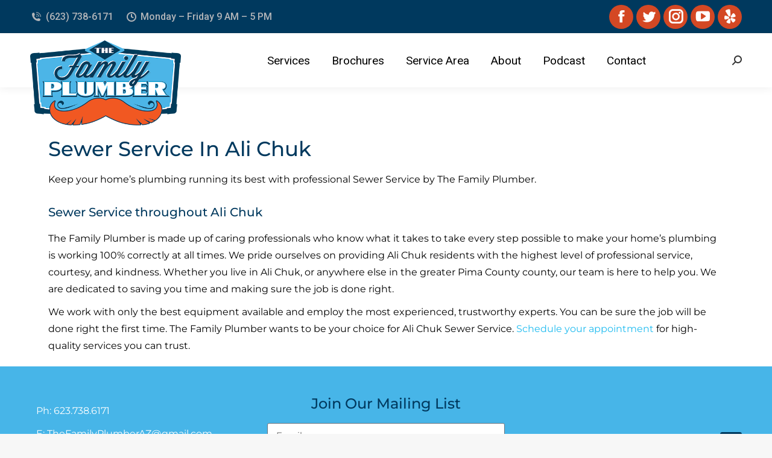

--- FILE ---
content_type: text/html; charset=UTF-8
request_url: https://www.callthefamilyplumber.com/sewer-service-in-ali-chuk/
body_size: 73107
content:
<!DOCTYPE html>
<!--[if !(IE 6) | !(IE 7) | !(IE 8)  ]><!-->
<html lang="en-US" class="no-js">
<!--<![endif]-->
<head>
	<meta charset="UTF-8" />
		<meta name="viewport" content="width=device-width, initial-scale=1, maximum-scale=1, user-scalable=0">
		<meta name="theme-color" content="#ff5500"/>	<link rel="profile" href="http://gmpg.org/xfn/11" />
	        <script type="text/javascript">
            if (/Android|webOS|iPhone|iPad|iPod|BlackBerry|IEMobile|Opera Mini/i.test(navigator.userAgent)) {
                var originalAddEventListener = EventTarget.prototype.addEventListener,
                    oldWidth = window.innerWidth;

                EventTarget.prototype.addEventListener = function (eventName, eventHandler, useCapture) {
                    if (eventName === "resize") {
                        originalAddEventListener.call(this, eventName, function (event) {
                            if (oldWidth === window.innerWidth) {
                                return;
                            }
                            else if (oldWidth !== window.innerWidth) {
                                oldWidth = window.innerWidth;
                            }
                            if (eventHandler.handleEvent) {
                                eventHandler.handleEvent.call(this, event);
                            }
                            else {
                                eventHandler.call(this, event);
                            };
                        }, useCapture);
                    }
                    else {
                        originalAddEventListener.call(this, eventName, eventHandler, useCapture);
                    };
                };
            };
        </script>
		<title>MPG Services In &#8211; Plumber In Surprise AZ | The Family Plumber | Arizona Plumbing Company</title>
<meta name='robots' content='max-image-preview:large' />
<link rel="canonical" href="https://www.callthefamilyplumber.com/sewer-service-in-ali-chuk/">
<link rel='dns-prefetch' href='//fonts.googleapis.com' />
<link rel="alternate" type="application/rss+xml" title="Plumber In Surprise AZ | The Family Plumber | Arizona Plumbing Company &raquo; Feed" href="https://www.callthefamilyplumber.com/feed/" />
<link rel="alternate" type="application/rss+xml" title="Plumber In Surprise AZ | The Family Plumber | Arizona Plumbing Company &raquo; Comments Feed" href="https://www.callthefamilyplumber.com/comments/feed/" />
<link rel="alternate" title="oEmbed (JSON)" type="application/json+oembed" href="https://www.callthefamilyplumber.com/wp-json/oembed/1.0/embed?url=https%3A%2F%2Fwww.callthefamilyplumber.com%2Fsewer-service-in-ali-chuk" />
<link rel="alternate" title="oEmbed (XML)" type="text/xml+oembed" href="https://www.callthefamilyplumber.com/wp-json/oembed/1.0/embed?url=https%3A%2F%2Fwww.callthefamilyplumber.com%2Fsewer-service-in-ali-chuk&#038;format=xml" />
<style id='wp-img-auto-sizes-contain-inline-css' type='text/css'>
img:is([sizes=auto i],[sizes^="auto," i]){contain-intrinsic-size:3000px 1500px}
/*# sourceURL=wp-img-auto-sizes-contain-inline-css */
</style>
<style id='wp-emoji-styles-inline-css' type='text/css'>

	img.wp-smiley, img.emoji {
		display: inline !important;
		border: none !important;
		box-shadow: none !important;
		height: 1em !important;
		width: 1em !important;
		margin: 0 0.07em !important;
		vertical-align: -0.1em !important;
		background: none !important;
		padding: 0 !important;
	}
/*# sourceURL=wp-emoji-styles-inline-css */
</style>
<style id='classic-theme-styles-inline-css' type='text/css'>
/*! This file is auto-generated */
.wp-block-button__link{color:#fff;background-color:#32373c;border-radius:9999px;box-shadow:none;text-decoration:none;padding:calc(.667em + 2px) calc(1.333em + 2px);font-size:1.125em}.wp-block-file__button{background:#32373c;color:#fff;text-decoration:none}
/*# sourceURL=/wp-includes/css/classic-themes.min.css */
</style>
<link rel='stylesheet' id='contact-form-7-css' href='https://www.callthefamilyplumber.com/wp-content/plugins/contact-form-7/includes/css/styles.css?ver=6.1.1' type='text/css' media='all' />
<link rel='stylesheet' id='dashicons-css' href='https://www.callthefamilyplumber.com/wp-includes/css/dashicons.min.css?ver=6.9' type='text/css' media='all' />
<link rel='stylesheet' id='LeadConnector-css' href='https://www.callthefamilyplumber.com/wp-content/plugins/leadconnector/public/css/lc-public.css?ver=3.0.10.1' type='text/css' media='all' />
<link rel='stylesheet' id='elementor-frontend-css' href='https://www.callthefamilyplumber.com/wp-content/plugins/elementor/assets/css/frontend.min.css?ver=3.31.2' type='text/css' media='all' />
<link rel='stylesheet' id='widget-heading-css' href='https://www.callthefamilyplumber.com/wp-content/plugins/elementor/assets/css/widget-heading.min.css?ver=3.31.2' type='text/css' media='all' />
<link rel='stylesheet' id='widget-form-css' href='https://www.callthefamilyplumber.com/wp-content/plugins/elementor-pro/assets/css/widget-form.min.css?ver=3.31.2' type='text/css' media='all' />
<link rel='stylesheet' id='widget-social-icons-css' href='https://www.callthefamilyplumber.com/wp-content/plugins/elementor/assets/css/widget-social-icons.min.css?ver=3.31.2' type='text/css' media='all' />
<link rel='stylesheet' id='e-apple-webkit-css' href='https://www.callthefamilyplumber.com/wp-content/plugins/elementor/assets/css/conditionals/apple-webkit.min.css?ver=3.31.2' type='text/css' media='all' />
<link rel='stylesheet' id='elementor-icons-css' href='https://www.callthefamilyplumber.com/wp-content/plugins/elementor/assets/lib/eicons/css/elementor-icons.min.css?ver=5.43.0' type='text/css' media='all' />
<link rel='stylesheet' id='elementor-post-5-css' href='https://www.callthefamilyplumber.com/wp-content/uploads/elementor/css/post-5.css?ver=1755542841' type='text/css' media='all' />
<link rel='stylesheet' id='elementor-post-603-css' href='https://www.callthefamilyplumber.com/wp-content/uploads/elementor/css/post-603.css?ver=1755542841' type='text/css' media='all' />
<link rel='stylesheet' id='elementor-post-41-css' href='https://www.callthefamilyplumber.com/wp-content/uploads/elementor/css/post-41.css?ver=1755542842' type='text/css' media='all' />
<link rel='stylesheet' id='dt-web-fonts-css' href='https://fonts.googleapis.com/css?family=Roboto:400,500,600,700%7CMontserrat:300normal,400,600,700%7COpen+Sans:400,600,700' type='text/css' media='all' />
<link rel='stylesheet' id='dt-main-css' href='https://www.callthefamilyplumber.com/wp-content/themes/dt-the7/css-lite/main.min.css?ver=9.8.1.2' type='text/css' media='all' />
<style id='dt-main-inline-css' type='text/css'>
body #load {
  display: block;
  height: 100%;
  overflow: hidden;
  position: fixed;
  width: 100%;
  z-index: 9901;
  opacity: 1;
  visibility: visible;
  transition: all .35s ease-out;
}
.load-wrap {
  width: 100%;
  height: 100%;
  background-position: center center;
  background-repeat: no-repeat;
  text-align: center;
}
.load-wrap > svg {
  position: absolute;
  top: 50%;
  left: 50%;
  transform: translate(-50%,-50%);
}
#load {
  background-color: #ffffff;
}
.uil-default rect:not(.bk) {
  fill: rgba(51,51,51,0.25);
}
.uil-ring > path {
  fill: rgba(51,51,51,0.25);
}
.ring-loader .circle {
  fill: rgba(51,51,51,0.25);
}
.ring-loader .moving-circle {
  fill: #333333;
}
.uil-hourglass .glass {
  stroke: #333333;
}
.uil-hourglass .sand {
  fill: rgba(51,51,51,0.25);
}
.spinner-loader .load-wrap {
  background-image: url("data:image/svg+xml,%3Csvg width='75px' height='75px' xmlns='http://www.w3.org/2000/svg' viewBox='0 0 100 100' preserveAspectRatio='xMidYMid' class='uil-default'%3E%3Crect x='0' y='0' width='100' height='100' fill='none' class='bk'%3E%3C/rect%3E%3Crect  x='46.5' y='40' width='7' height='20' rx='5' ry='5' fill='rgba%2851%2C51%2C51%2C0.25%29' transform='rotate(0 50 50) translate(0 -30)'%3E  %3Canimate attributeName='opacity' from='1' to='0' dur='1s' begin='0s' repeatCount='indefinite'/%3E%3C/rect%3E%3Crect  x='46.5' y='40' width='7' height='20' rx='5' ry='5' fill='rgba%2851%2C51%2C51%2C0.25%29' transform='rotate(30 50 50) translate(0 -30)'%3E  %3Canimate attributeName='opacity' from='1' to='0' dur='1s' begin='0.08333333333333333s' repeatCount='indefinite'/%3E%3C/rect%3E%3Crect  x='46.5' y='40' width='7' height='20' rx='5' ry='5' fill='rgba%2851%2C51%2C51%2C0.25%29' transform='rotate(60 50 50) translate(0 -30)'%3E  %3Canimate attributeName='opacity' from='1' to='0' dur='1s' begin='0.16666666666666666s' repeatCount='indefinite'/%3E%3C/rect%3E%3Crect  x='46.5' y='40' width='7' height='20' rx='5' ry='5' fill='rgba%2851%2C51%2C51%2C0.25%29' transform='rotate(90 50 50) translate(0 -30)'%3E  %3Canimate attributeName='opacity' from='1' to='0' dur='1s' begin='0.25s' repeatCount='indefinite'/%3E%3C/rect%3E%3Crect  x='46.5' y='40' width='7' height='20' rx='5' ry='5' fill='rgba%2851%2C51%2C51%2C0.25%29' transform='rotate(120 50 50) translate(0 -30)'%3E  %3Canimate attributeName='opacity' from='1' to='0' dur='1s' begin='0.3333333333333333s' repeatCount='indefinite'/%3E%3C/rect%3E%3Crect  x='46.5' y='40' width='7' height='20' rx='5' ry='5' fill='rgba%2851%2C51%2C51%2C0.25%29' transform='rotate(150 50 50) translate(0 -30)'%3E  %3Canimate attributeName='opacity' from='1' to='0' dur='1s' begin='0.4166666666666667s' repeatCount='indefinite'/%3E%3C/rect%3E%3Crect  x='46.5' y='40' width='7' height='20' rx='5' ry='5' fill='rgba%2851%2C51%2C51%2C0.25%29' transform='rotate(180 50 50) translate(0 -30)'%3E  %3Canimate attributeName='opacity' from='1' to='0' dur='1s' begin='0.5s' repeatCount='indefinite'/%3E%3C/rect%3E%3Crect  x='46.5' y='40' width='7' height='20' rx='5' ry='5' fill='rgba%2851%2C51%2C51%2C0.25%29' transform='rotate(210 50 50) translate(0 -30)'%3E  %3Canimate attributeName='opacity' from='1' to='0' dur='1s' begin='0.5833333333333334s' repeatCount='indefinite'/%3E%3C/rect%3E%3Crect  x='46.5' y='40' width='7' height='20' rx='5' ry='5' fill='rgba%2851%2C51%2C51%2C0.25%29' transform='rotate(240 50 50) translate(0 -30)'%3E  %3Canimate attributeName='opacity' from='1' to='0' dur='1s' begin='0.6666666666666666s' repeatCount='indefinite'/%3E%3C/rect%3E%3Crect  x='46.5' y='40' width='7' height='20' rx='5' ry='5' fill='rgba%2851%2C51%2C51%2C0.25%29' transform='rotate(270 50 50) translate(0 -30)'%3E  %3Canimate attributeName='opacity' from='1' to='0' dur='1s' begin='0.75s' repeatCount='indefinite'/%3E%3C/rect%3E%3Crect  x='46.5' y='40' width='7' height='20' rx='5' ry='5' fill='rgba%2851%2C51%2C51%2C0.25%29' transform='rotate(300 50 50) translate(0 -30)'%3E  %3Canimate attributeName='opacity' from='1' to='0' dur='1s' begin='0.8333333333333334s' repeatCount='indefinite'/%3E%3C/rect%3E%3Crect  x='46.5' y='40' width='7' height='20' rx='5' ry='5' fill='rgba%2851%2C51%2C51%2C0.25%29' transform='rotate(330 50 50) translate(0 -30)'%3E  %3Canimate attributeName='opacity' from='1' to='0' dur='1s' begin='0.9166666666666666s' repeatCount='indefinite'/%3E%3C/rect%3E%3C/svg%3E");
}
.ring-loader .load-wrap {
  background-image: url("data:image/svg+xml,%3Csvg xmlns='http://www.w3.org/2000/svg' viewBox='0 0 32 32' width='72' height='72' fill='rgba%2851%2C51%2C51%2C0.25%29'%3E   %3Cpath opacity='.25' d='M16 0 A16 16 0 0 0 16 32 A16 16 0 0 0 16 0 M16 4 A12 12 0 0 1 16 28 A12 12 0 0 1 16 4'/%3E   %3Cpath d='M16 0 A16 16 0 0 1 32 16 L28 16 A12 12 0 0 0 16 4z'%3E     %3CanimateTransform attributeName='transform' type='rotate' from='0 16 16' to='360 16 16' dur='0.8s' repeatCount='indefinite' /%3E   %3C/path%3E %3C/svg%3E");
}
.hourglass-loader .load-wrap {
  background-image: url("data:image/svg+xml,%3Csvg xmlns='http://www.w3.org/2000/svg' viewBox='0 0 32 32' width='72' height='72' fill='rgba%2851%2C51%2C51%2C0.25%29'%3E   %3Cpath transform='translate(2)' d='M0 12 V20 H4 V12z'%3E      %3Canimate attributeName='d' values='M0 12 V20 H4 V12z; M0 4 V28 H4 V4z; M0 12 V20 H4 V12z; M0 12 V20 H4 V12z' dur='1.2s' repeatCount='indefinite' begin='0' keytimes='0;.2;.5;1' keySplines='0.2 0.2 0.4 0.8;0.2 0.6 0.4 0.8;0.2 0.8 0.4 0.8' calcMode='spline'  /%3E   %3C/path%3E   %3Cpath transform='translate(8)' d='M0 12 V20 H4 V12z'%3E     %3Canimate attributeName='d' values='M0 12 V20 H4 V12z; M0 4 V28 H4 V4z; M0 12 V20 H4 V12z; M0 12 V20 H4 V12z' dur='1.2s' repeatCount='indefinite' begin='0.2' keytimes='0;.2;.5;1' keySplines='0.2 0.2 0.4 0.8;0.2 0.6 0.4 0.8;0.2 0.8 0.4 0.8' calcMode='spline'  /%3E   %3C/path%3E   %3Cpath transform='translate(14)' d='M0 12 V20 H4 V12z'%3E     %3Canimate attributeName='d' values='M0 12 V20 H4 V12z; M0 4 V28 H4 V4z; M0 12 V20 H4 V12z; M0 12 V20 H4 V12z' dur='1.2s' repeatCount='indefinite' begin='0.4' keytimes='0;.2;.5;1' keySplines='0.2 0.2 0.4 0.8;0.2 0.6 0.4 0.8;0.2 0.8 0.4 0.8' calcMode='spline' /%3E   %3C/path%3E   %3Cpath transform='translate(20)' d='M0 12 V20 H4 V12z'%3E     %3Canimate attributeName='d' values='M0 12 V20 H4 V12z; M0 4 V28 H4 V4z; M0 12 V20 H4 V12z; M0 12 V20 H4 V12z' dur='1.2s' repeatCount='indefinite' begin='0.6' keytimes='0;.2;.5;1' keySplines='0.2 0.2 0.4 0.8;0.2 0.6 0.4 0.8;0.2 0.8 0.4 0.8' calcMode='spline' /%3E   %3C/path%3E   %3Cpath transform='translate(26)' d='M0 12 V20 H4 V12z'%3E     %3Canimate attributeName='d' values='M0 12 V20 H4 V12z; M0 4 V28 H4 V4z; M0 12 V20 H4 V12z; M0 12 V20 H4 V12z' dur='1.2s' repeatCount='indefinite' begin='0.8' keytimes='0;.2;.5;1' keySplines='0.2 0.2 0.4 0.8;0.2 0.6 0.4 0.8;0.2 0.8 0.4 0.8' calcMode='spline' /%3E   %3C/path%3E %3C/svg%3E");
}

/*# sourceURL=dt-main-inline-css */
</style>
<link rel='stylesheet' id='the7-font-css' href='https://www.callthefamilyplumber.com/wp-content/themes/dt-the7/fonts/icomoon-the7-font/icomoon-the7-font.min.css?ver=9.8.1.2' type='text/css' media='all' />
<link rel='stylesheet' id='dt-custom-css' href='https://www.callthefamilyplumber.com/wp-content/uploads/the7-css/custom.css?ver=4d21353eb4a3' type='text/css' media='all' />
<link rel='stylesheet' id='dt-media-css' href='https://www.callthefamilyplumber.com/wp-content/uploads/the7-css/media.css?ver=4d21353eb4a3' type='text/css' media='all' />
<link rel='stylesheet' id='the7-mega-menu-css' href='https://www.callthefamilyplumber.com/wp-content/uploads/the7-css/mega-menu.css?ver=4d21353eb4a3' type='text/css' media='all' />
<link rel='stylesheet' id='style-css' href='https://www.callthefamilyplumber.com/wp-content/themes/dt-the7/style.css?ver=9.8.1.2' type='text/css' media='all' />
<link rel='stylesheet' id='the7-elementor-global-css' href='https://www.callthefamilyplumber.com/wp-content/themes/dt-the7/css/compatibility/elementor/elementor-global.min.css?ver=9.8.1.2' type='text/css' media='all' />
<link rel='stylesheet' id='elementor-gf-local-montserrat-css' href='https://www.callthefamilyplumber.com/wp-content/uploads/elementor/google-fonts/css/montserrat.css?ver=1754585278' type='text/css' media='all' />
<link rel='stylesheet' id='elementor-icons-shared-0-css' href='https://www.callthefamilyplumber.com/wp-content/plugins/elementor/assets/lib/font-awesome/css/fontawesome.min.css?ver=5.15.3' type='text/css' media='all' />
<link rel='stylesheet' id='elementor-icons-fa-brands-css' href='https://www.callthefamilyplumber.com/wp-content/plugins/elementor/assets/lib/font-awesome/css/brands.min.css?ver=5.15.3' type='text/css' media='all' />
<script type="text/javascript" src="https://www.callthefamilyplumber.com/wp-includes/js/jquery/jquery.min.js?ver=3.7.1" id="jquery-core-js"></script>
<script type="text/javascript" src="https://www.callthefamilyplumber.com/wp-includes/js/jquery/jquery-migrate.min.js?ver=3.4.1" id="jquery-migrate-js"></script>
<script type="text/javascript" id="dt-above-fold-js-extra">
/* <![CDATA[ */
var dtLocal = {"themeUrl":"https://www.callthefamilyplumber.com/wp-content/themes/dt-the7","passText":"To view this protected post, enter the password below:","moreButtonText":{"loading":"Loading...","loadMore":"Load more"},"postID":"603","ajaxurl":"https://www.callthefamilyplumber.com/wp-admin/admin-ajax.php","REST":{"baseUrl":"https://www.callthefamilyplumber.com/wp-json/the7/v1","endpoints":{"sendMail":"/send-mail"}},"contactMessages":{"required":"One or more fields have an error. Please check and try again.","terms":"Please accept the privacy policy.","fillTheCaptchaError":"Please, fill the captcha."},"captchaSiteKey":"","ajaxNonce":"f95eeb4f77","pageData":{"type":"page","template":"page","layout":null},"themeSettings":{"smoothScroll":"off","lazyLoading":false,"accentColor":{"mode":"solid","color":"#ff5500"},"desktopHeader":{"height":90},"ToggleCaptionEnabled":"disabled","ToggleCaption":"Navigation","floatingHeader":{"showAfter":94,"showMenu":true,"height":60,"logo":{"showLogo":true,"html":"\u003Cimg class=\" preload-me\" src=\"https://www.callthefamilyplumber.com/wp-content/uploads/2022/06/fp-logo-new.png\" srcset=\"https://www.callthefamilyplumber.com/wp-content/uploads/2022/06/fp-logo-new.png 200w, https://www.callthefamilyplumber.com/wp-content/uploads/2022/06/fp-logo-new.png 200w\" width=\"200\" height=\"113\"   sizes=\"200px\" alt=\"Plumber In Surprise AZ | The Family Plumber | Arizona Plumbing Company\" /\u003E","url":"https://www.callthefamilyplumber.com/"}},"topLine":{"floatingTopLine":{"logo":{"showLogo":false,"html":""}}},"mobileHeader":{"firstSwitchPoint":992,"secondSwitchPoint":778,"firstSwitchPointHeight":60,"secondSwitchPointHeight":60,"mobileToggleCaptionEnabled":"disabled","mobileToggleCaption":"Menu"},"stickyMobileHeaderFirstSwitch":{"logo":{"html":"\u003Cimg class=\" preload-me\" src=\"https://www.callthefamilyplumber.com/wp-content/uploads/2022/06/fp-logo-new-big.png\" srcset=\"https://www.callthefamilyplumber.com/wp-content/uploads/2022/06/fp-logo-new-big.png 434w, https://www.callthefamilyplumber.com/wp-content/uploads/2022/06/fp-logo-new-big.png 434w\" width=\"434\" height=\"246\"   sizes=\"434px\" alt=\"Plumber In Surprise AZ | The Family Plumber | Arizona Plumbing Company\" /\u003E"}},"stickyMobileHeaderSecondSwitch":{"logo":{"html":"\u003Cimg class=\" preload-me\" src=\"https://www.callthefamilyplumber.com/wp-content/uploads/2022/06/fp-logo-new-big.png\" srcset=\"https://www.callthefamilyplumber.com/wp-content/uploads/2022/06/fp-logo-new-big.png 434w, https://www.callthefamilyplumber.com/wp-content/uploads/2022/06/fp-logo-new-big.png 434w\" width=\"434\" height=\"246\"   sizes=\"434px\" alt=\"Plumber In Surprise AZ | The Family Plumber | Arizona Plumbing Company\" /\u003E"}},"content":{"textColor":"#8b8d94","headerColor":"#333333"},"sidebar":{"switchPoint":992},"boxedWidth":"1280px","stripes":{"stripe1":{"textColor":"#787d85","headerColor":"#3b3f4a"},"stripe2":{"textColor":"#8b9199","headerColor":"#ffffff"},"stripe3":{"textColor":"#ffffff","headerColor":"#ffffff"}}},"elementor":{"settings":{"container_width":0}}};
var dtShare = {"shareButtonText":{"facebook":"Share on Facebook","twitter":"Tweet","pinterest":"Pin it","linkedin":"Share on Linkedin","whatsapp":"Share on Whatsapp"},"overlayOpacity":"85"};
//# sourceURL=dt-above-fold-js-extra
/* ]]> */
</script>
<script type="text/javascript" src="https://www.callthefamilyplumber.com/wp-content/themes/dt-the7/js-lite/above-the-fold.min.js?ver=9.8.1.2" id="dt-above-fold-js"></script>
<link rel="https://api.w.org/" href="https://www.callthefamilyplumber.com/wp-json/" /><link rel="alternate" title="JSON" type="application/json" href="https://www.callthefamilyplumber.com/wp-json/wp/v2/pages/603" /><link rel="EditURI" type="application/rsd+xml" title="RSD" href="https://www.callthefamilyplumber.com/xmlrpc.php?rsd" />
<meta name="generator" content="WordPress 6.9" />
<link rel='shortlink' href='https://www.callthefamilyplumber.com/?p=603' />
<!-- HFCM by 99 Robots - Snippet # 1: Google Web Console -->
<meta name="google-site-verification" content="k6nsB16ivuViYSMgwMqyOHwEr1E4ZdSY4CY0DBnPrf8" />
<!-- /end HFCM by 99 Robots -->
<!-- HFCM by 99 Robots - Snippet # 2: GTAG Manager Head Code -->
<!-- Google Tag Manager -->
<script>(function(w,d,s,l,i){w[l]=w[l]||[];w[l].push({'gtm.start':
new Date().getTime(),event:'gtm.js'});var f=d.getElementsByTagName(s)[0],
j=d.createElement(s),dl=l!='dataLayer'?'&l='+l:'';j.async=true;j.src=
'https://www.googletagmanager.com/gtm.js?id='+i+dl;f.parentNode.insertBefore(j,f);
})(window,document,'script','dataLayer','GTM-556JD2NH');</script>
<!-- End Google Tag Manager -->
<!-- /end HFCM by 99 Robots -->
<!-- HFCM by 99 Robots - Snippet # 3: GTAG Manager Body Code -->
<!-- Google Tag Manager (noscript) -->
<noscript><iframe src="https://www.googletagmanager.com/ns.html?id=GTM-556JD2NH"
height="0" width="0" style="display:none;visibility:hidden"></iframe></noscript>
<!-- End Google Tag Manager (noscript) -->
<!-- /end HFCM by 99 Robots -->
<meta property="og:site_name" content="Plumber In Surprise AZ | The Family Plumber | Arizona Plumbing Company" />
<meta property="og:title" content="MPG Services In" />
<meta property="og:description" content="Sewer Service In Ali Chuk​ Keep your home&#8217;s plumbing running its best with professional Sewer Service by The Family Plumber. Sewer Service throughout Ali Chuk The Family Plumber is made up of caring professionals who know what it takes to take every step possible to make your home&#8217;s plumbing is working 100% correctly at all&hellip;" />
<meta property="og:url" content="https://www.callthefamilyplumber.com/sewer-service-in-ali-chuk" />
<meta property="og:type" content="article" />
<meta name="generator" content="Elementor 3.31.2; features: additional_custom_breakpoints, e_element_cache; settings: css_print_method-external, google_font-enabled, font_display-auto">
			<style>
				.e-con.e-parent:nth-of-type(n+4):not(.e-lazyloaded):not(.e-no-lazyload),
				.e-con.e-parent:nth-of-type(n+4):not(.e-lazyloaded):not(.e-no-lazyload) * {
					background-image: none !important;
				}
				@media screen and (max-height: 1024px) {
					.e-con.e-parent:nth-of-type(n+3):not(.e-lazyloaded):not(.e-no-lazyload),
					.e-con.e-parent:nth-of-type(n+3):not(.e-lazyloaded):not(.e-no-lazyload) * {
						background-image: none !important;
					}
				}
				@media screen and (max-height: 640px) {
					.e-con.e-parent:nth-of-type(n+2):not(.e-lazyloaded):not(.e-no-lazyload),
					.e-con.e-parent:nth-of-type(n+2):not(.e-lazyloaded):not(.e-no-lazyload) * {
						background-image: none !important;
					}
				}
			</style>
			<script type="text/javascript" id="the7-loader-script">
document.addEventListener("DOMContentLoaded", function(event) { 
	var load = document.getElementById("load");
	if(!load.classList.contains('loader-removed')){
		var removeLoading = setTimeout(function() {
			load.className += " loader-removed";
		}, 300);
	}
});
</script>
		<link rel="icon" href="https://www.callthefamilyplumber.com/wp-content/uploads/2022/06/fp-logo-new-big.png" type="image/png" sizes="16x16"/><link rel="icon" href="https://www.callthefamilyplumber.com/wp-content/uploads/2022/06/fp-logo-new-big.png" type="image/png" sizes="32x32"/>		<style type="text/css" id="wp-custom-css">
			.branding a img, .branding img {
    max-width: 250px;
    height: auto;
}		</style>
		<style id='the7-custom-inline-css' type='text/css'>
.sub-nav .menu-item i.fa,
.sub-nav .menu-item i.fas,
.sub-nav .menu-item i.far,
.sub-nav .menu-item i.fab {
	text-align: center;
	width: 1.25em;
}
</style>
<style id='global-styles-inline-css' type='text/css'>
:root{--wp--preset--aspect-ratio--square: 1;--wp--preset--aspect-ratio--4-3: 4/3;--wp--preset--aspect-ratio--3-4: 3/4;--wp--preset--aspect-ratio--3-2: 3/2;--wp--preset--aspect-ratio--2-3: 2/3;--wp--preset--aspect-ratio--16-9: 16/9;--wp--preset--aspect-ratio--9-16: 9/16;--wp--preset--color--black: #000000;--wp--preset--color--cyan-bluish-gray: #abb8c3;--wp--preset--color--white: #FFF;--wp--preset--color--pale-pink: #f78da7;--wp--preset--color--vivid-red: #cf2e2e;--wp--preset--color--luminous-vivid-orange: #ff6900;--wp--preset--color--luminous-vivid-amber: #fcb900;--wp--preset--color--light-green-cyan: #7bdcb5;--wp--preset--color--vivid-green-cyan: #00d084;--wp--preset--color--pale-cyan-blue: #8ed1fc;--wp--preset--color--vivid-cyan-blue: #0693e3;--wp--preset--color--vivid-purple: #9b51e0;--wp--preset--color--accent: #ff5500;--wp--preset--color--dark-gray: #111;--wp--preset--color--light-gray: #767676;--wp--preset--gradient--vivid-cyan-blue-to-vivid-purple: linear-gradient(135deg,rgb(6,147,227) 0%,rgb(155,81,224) 100%);--wp--preset--gradient--light-green-cyan-to-vivid-green-cyan: linear-gradient(135deg,rgb(122,220,180) 0%,rgb(0,208,130) 100%);--wp--preset--gradient--luminous-vivid-amber-to-luminous-vivid-orange: linear-gradient(135deg,rgb(252,185,0) 0%,rgb(255,105,0) 100%);--wp--preset--gradient--luminous-vivid-orange-to-vivid-red: linear-gradient(135deg,rgb(255,105,0) 0%,rgb(207,46,46) 100%);--wp--preset--gradient--very-light-gray-to-cyan-bluish-gray: linear-gradient(135deg,rgb(238,238,238) 0%,rgb(169,184,195) 100%);--wp--preset--gradient--cool-to-warm-spectrum: linear-gradient(135deg,rgb(74,234,220) 0%,rgb(151,120,209) 20%,rgb(207,42,186) 40%,rgb(238,44,130) 60%,rgb(251,105,98) 80%,rgb(254,248,76) 100%);--wp--preset--gradient--blush-light-purple: linear-gradient(135deg,rgb(255,206,236) 0%,rgb(152,150,240) 100%);--wp--preset--gradient--blush-bordeaux: linear-gradient(135deg,rgb(254,205,165) 0%,rgb(254,45,45) 50%,rgb(107,0,62) 100%);--wp--preset--gradient--luminous-dusk: linear-gradient(135deg,rgb(255,203,112) 0%,rgb(199,81,192) 50%,rgb(65,88,208) 100%);--wp--preset--gradient--pale-ocean: linear-gradient(135deg,rgb(255,245,203) 0%,rgb(182,227,212) 50%,rgb(51,167,181) 100%);--wp--preset--gradient--electric-grass: linear-gradient(135deg,rgb(202,248,128) 0%,rgb(113,206,126) 100%);--wp--preset--gradient--midnight: linear-gradient(135deg,rgb(2,3,129) 0%,rgb(40,116,252) 100%);--wp--preset--font-size--small: 13px;--wp--preset--font-size--medium: 20px;--wp--preset--font-size--large: 36px;--wp--preset--font-size--x-large: 42px;--wp--preset--spacing--20: 0.44rem;--wp--preset--spacing--30: 0.67rem;--wp--preset--spacing--40: 1rem;--wp--preset--spacing--50: 1.5rem;--wp--preset--spacing--60: 2.25rem;--wp--preset--spacing--70: 3.38rem;--wp--preset--spacing--80: 5.06rem;--wp--preset--shadow--natural: 6px 6px 9px rgba(0, 0, 0, 0.2);--wp--preset--shadow--deep: 12px 12px 50px rgba(0, 0, 0, 0.4);--wp--preset--shadow--sharp: 6px 6px 0px rgba(0, 0, 0, 0.2);--wp--preset--shadow--outlined: 6px 6px 0px -3px rgb(255, 255, 255), 6px 6px rgb(0, 0, 0);--wp--preset--shadow--crisp: 6px 6px 0px rgb(0, 0, 0);}:where(.is-layout-flex){gap: 0.5em;}:where(.is-layout-grid){gap: 0.5em;}body .is-layout-flex{display: flex;}.is-layout-flex{flex-wrap: wrap;align-items: center;}.is-layout-flex > :is(*, div){margin: 0;}body .is-layout-grid{display: grid;}.is-layout-grid > :is(*, div){margin: 0;}:where(.wp-block-columns.is-layout-flex){gap: 2em;}:where(.wp-block-columns.is-layout-grid){gap: 2em;}:where(.wp-block-post-template.is-layout-flex){gap: 1.25em;}:where(.wp-block-post-template.is-layout-grid){gap: 1.25em;}.has-black-color{color: var(--wp--preset--color--black) !important;}.has-cyan-bluish-gray-color{color: var(--wp--preset--color--cyan-bluish-gray) !important;}.has-white-color{color: var(--wp--preset--color--white) !important;}.has-pale-pink-color{color: var(--wp--preset--color--pale-pink) !important;}.has-vivid-red-color{color: var(--wp--preset--color--vivid-red) !important;}.has-luminous-vivid-orange-color{color: var(--wp--preset--color--luminous-vivid-orange) !important;}.has-luminous-vivid-amber-color{color: var(--wp--preset--color--luminous-vivid-amber) !important;}.has-light-green-cyan-color{color: var(--wp--preset--color--light-green-cyan) !important;}.has-vivid-green-cyan-color{color: var(--wp--preset--color--vivid-green-cyan) !important;}.has-pale-cyan-blue-color{color: var(--wp--preset--color--pale-cyan-blue) !important;}.has-vivid-cyan-blue-color{color: var(--wp--preset--color--vivid-cyan-blue) !important;}.has-vivid-purple-color{color: var(--wp--preset--color--vivid-purple) !important;}.has-black-background-color{background-color: var(--wp--preset--color--black) !important;}.has-cyan-bluish-gray-background-color{background-color: var(--wp--preset--color--cyan-bluish-gray) !important;}.has-white-background-color{background-color: var(--wp--preset--color--white) !important;}.has-pale-pink-background-color{background-color: var(--wp--preset--color--pale-pink) !important;}.has-vivid-red-background-color{background-color: var(--wp--preset--color--vivid-red) !important;}.has-luminous-vivid-orange-background-color{background-color: var(--wp--preset--color--luminous-vivid-orange) !important;}.has-luminous-vivid-amber-background-color{background-color: var(--wp--preset--color--luminous-vivid-amber) !important;}.has-light-green-cyan-background-color{background-color: var(--wp--preset--color--light-green-cyan) !important;}.has-vivid-green-cyan-background-color{background-color: var(--wp--preset--color--vivid-green-cyan) !important;}.has-pale-cyan-blue-background-color{background-color: var(--wp--preset--color--pale-cyan-blue) !important;}.has-vivid-cyan-blue-background-color{background-color: var(--wp--preset--color--vivid-cyan-blue) !important;}.has-vivid-purple-background-color{background-color: var(--wp--preset--color--vivid-purple) !important;}.has-black-border-color{border-color: var(--wp--preset--color--black) !important;}.has-cyan-bluish-gray-border-color{border-color: var(--wp--preset--color--cyan-bluish-gray) !important;}.has-white-border-color{border-color: var(--wp--preset--color--white) !important;}.has-pale-pink-border-color{border-color: var(--wp--preset--color--pale-pink) !important;}.has-vivid-red-border-color{border-color: var(--wp--preset--color--vivid-red) !important;}.has-luminous-vivid-orange-border-color{border-color: var(--wp--preset--color--luminous-vivid-orange) !important;}.has-luminous-vivid-amber-border-color{border-color: var(--wp--preset--color--luminous-vivid-amber) !important;}.has-light-green-cyan-border-color{border-color: var(--wp--preset--color--light-green-cyan) !important;}.has-vivid-green-cyan-border-color{border-color: var(--wp--preset--color--vivid-green-cyan) !important;}.has-pale-cyan-blue-border-color{border-color: var(--wp--preset--color--pale-cyan-blue) !important;}.has-vivid-cyan-blue-border-color{border-color: var(--wp--preset--color--vivid-cyan-blue) !important;}.has-vivid-purple-border-color{border-color: var(--wp--preset--color--vivid-purple) !important;}.has-vivid-cyan-blue-to-vivid-purple-gradient-background{background: var(--wp--preset--gradient--vivid-cyan-blue-to-vivid-purple) !important;}.has-light-green-cyan-to-vivid-green-cyan-gradient-background{background: var(--wp--preset--gradient--light-green-cyan-to-vivid-green-cyan) !important;}.has-luminous-vivid-amber-to-luminous-vivid-orange-gradient-background{background: var(--wp--preset--gradient--luminous-vivid-amber-to-luminous-vivid-orange) !important;}.has-luminous-vivid-orange-to-vivid-red-gradient-background{background: var(--wp--preset--gradient--luminous-vivid-orange-to-vivid-red) !important;}.has-very-light-gray-to-cyan-bluish-gray-gradient-background{background: var(--wp--preset--gradient--very-light-gray-to-cyan-bluish-gray) !important;}.has-cool-to-warm-spectrum-gradient-background{background: var(--wp--preset--gradient--cool-to-warm-spectrum) !important;}.has-blush-light-purple-gradient-background{background: var(--wp--preset--gradient--blush-light-purple) !important;}.has-blush-bordeaux-gradient-background{background: var(--wp--preset--gradient--blush-bordeaux) !important;}.has-luminous-dusk-gradient-background{background: var(--wp--preset--gradient--luminous-dusk) !important;}.has-pale-ocean-gradient-background{background: var(--wp--preset--gradient--pale-ocean) !important;}.has-electric-grass-gradient-background{background: var(--wp--preset--gradient--electric-grass) !important;}.has-midnight-gradient-background{background: var(--wp--preset--gradient--midnight) !important;}.has-small-font-size{font-size: var(--wp--preset--font-size--small) !important;}.has-medium-font-size{font-size: var(--wp--preset--font-size--medium) !important;}.has-large-font-size{font-size: var(--wp--preset--font-size--large) !important;}.has-x-large-font-size{font-size: var(--wp--preset--font-size--x-large) !important;}
/*# sourceURL=global-styles-inline-css */
</style>
</head>
<body class="wp-singular page-template page-template-elementor_header_footer page page-id-603 wp-custom-logo wp-embed-responsive wp-theme-dt-the7 title-off dt-responsive-on right-mobile-menu-close-icon ouside-menu-close-icon mobile-hamburger-close-bg-enable mobile-hamburger-close-bg-hover-enable  fade-medium-mobile-menu-close-icon fade-medium-menu-close-icon srcset-enabled btn-flat custom-btn-color custom-btn-hover-color phantom-sticky phantom-shadow-decoration phantom-custom-logo-on sticky-mobile-header top-header first-switch-logo-left first-switch-menu-right second-switch-logo-left second-switch-menu-right right-mobile-menu layzr-loading-on popup-message-style the7-ver-9.8.1.2 elementor-default elementor-template-full-width elementor-clear-template elementor-kit-5 elementor-page elementor-page-603">
<!-- The7 9.8.1.2 -->
<div id="load" class="spinner-loader">
	<div class="load-wrap"></div>
</div>
<div id="page" >
	<a class="skip-link screen-reader-text" href="#content">Skip to content</a>

<div class="masthead inline-header center widgets full-height shadow-decoration shadow-mobile-header-decoration small-mobile-menu-icon dt-parent-menu-clickable show-sub-menu-on-hover"  role="banner">

	<div class="top-bar full-width-line top-bar-line-hide">
	<div class="top-bar-bg" ></div>
	<div class="left-widgets mini-widgets"><span class="mini-contacts phone show-on-desktop in-top-bar-left in-menu-second-switch"><i class="fa-fw icomoon-the7-font-the7-phone-06"></i>(623) 738-6171</span><span class="mini-contacts clock show-on-desktop in-top-bar-left in-menu-second-switch"><i class="fa-fw icomoon-the7-font-the7-clock-01"></i>Monday – Friday 9 AM – 5 PM</span></div><div class="right-widgets mini-widgets"><div class="soc-ico show-on-desktop in-top-bar-right in-menu-second-switch custom-bg disabled-border border-off hover-custom-bg hover-disabled-border  hover-border-off"><a title="Facebook page opens in new window" href="https://www.facebook.com/TheFamilyPlumberAz" target="_blank" class="facebook"><span class="soc-font-icon"></span><span class="screen-reader-text">Facebook page opens in new window</span></a><a title="Twitter page opens in new window" href="https://twitter.com/FamilyPlumberAz" target="_blank" class="twitter"><span class="soc-font-icon"></span><span class="screen-reader-text">Twitter page opens in new window</span></a><a title="Instagram page opens in new window" href="https://www.instagram.com/thefamilyplumberaz/" target="_blank" class="instagram"><span class="soc-font-icon"></span><span class="screen-reader-text">Instagram page opens in new window</span></a><a title="YouTube page opens in new window" href="https://www.youtube.com/@thefamilyplumber" target="_blank" class="you-tube"><span class="soc-font-icon"></span><span class="screen-reader-text">YouTube page opens in new window</span></a><a title="Yelp page opens in new window" href="https://www.yelp.com/biz/the-family-plumber-surprise-6" target="_blank" class="yelp"><span class="soc-font-icon"></span><span class="screen-reader-text">Yelp page opens in new window</span></a></div></div></div>

	<header class="header-bar">

		<div class="branding">
	<div id="site-title" class="assistive-text">Plumber In Surprise AZ | The Family Plumber | Arizona Plumbing Company</div>
	<div id="site-description" class="assistive-text"></div>
	<a class="" href="https://www.callthefamilyplumber.com/"><img fetchpriority="high" class=" preload-me" src="https://www.callthefamilyplumber.com/wp-content/uploads/2022/06/fp-logo-new-big.png" srcset="https://www.callthefamilyplumber.com/wp-content/uploads/2022/06/fp-logo-new-big.png 434w, https://www.callthefamilyplumber.com/wp-content/uploads/2022/06/fp-logo-new-big.png 434w" width="434" height="246"   sizes="434px" alt="Plumber In Surprise AZ | The Family Plumber | Arizona Plumbing Company" /></a></div>

		<ul id="primary-menu" class="main-nav outside-item-remove-margin" role="menubar"><li class="menu-item menu-item-type-post_type menu-item-object-page menu-item-has-children menu-item-391 first has-children" role="presentation"><a href='https://www.callthefamilyplumber.com/plumbing-services/' data-level='1' role="menuitem"><span class="menu-item-text"><span class="menu-text">Services</span></span></a><ul class="sub-nav hover-style-bg level-arrows-on" role="menubar"><li class="menu-item menu-item-type-post_type menu-item-object-page menu-item-403 first" role="presentation"><a href='https://www.callthefamilyplumber.com/plumbing-repairs/' data-level='2' role="menuitem"><span class="menu-item-text"><span class="menu-text">Plumbing Repairs</span></span></a></li> <li class="menu-item menu-item-type-post_type menu-item-object-page menu-item-399" role="presentation"><a href='https://www.callthefamilyplumber.com/sewers/' data-level='2' role="menuitem"><span class="menu-item-text"><span class="menu-text">Sewers</span></span></a></li> <li class="menu-item menu-item-type-post_type menu-item-object-page menu-item-402" role="presentation"><a href='https://www.callthefamilyplumber.com/leak-detection/' data-level='2' role="menuitem"><span class="menu-item-text"><span class="menu-text">Leak Detection</span></span></a></li> <li class="menu-item menu-item-type-post_type menu-item-object-page menu-item-401" role="presentation"><a href='https://www.callthefamilyplumber.com/drains/' data-level='2' role="menuitem"><span class="menu-item-text"><span class="menu-text">Drains</span></span></a></li> <li class="menu-item menu-item-type-post_type menu-item-object-page menu-item-400" role="presentation"><a href='https://www.callthefamilyplumber.com/water-heaters/' data-level='2' role="menuitem"><span class="menu-item-text"><span class="menu-text">Water Heater Repair &#038; Installation</span></span></a></li> <li class="menu-item menu-item-type-post_type menu-item-object-page menu-item-893" role="presentation"><a href='https://www.callthefamilyplumber.com/tankless-water-heaters/' data-level='2' role="menuitem"><span class="menu-item-text"><span class="menu-text">Tankless Water Heaters</span></span></a></li> <li class="menu-item menu-item-type-post_type menu-item-object-page menu-item-392" role="presentation"><a href='https://www.callthefamilyplumber.com/sinks/' data-level='2' role="menuitem"><span class="menu-item-text"><span class="menu-text">Sinks</span></span></a></li> <li class="menu-item menu-item-type-post_type menu-item-object-page menu-item-393" role="presentation"><a href='https://www.callthefamilyplumber.com/toilets/' data-level='2' role="menuitem"><span class="menu-item-text"><span class="menu-text">Toilet Repair &#038; Installation</span></span></a></li> <li class="menu-item menu-item-type-post_type menu-item-object-page menu-item-394" role="presentation"><a href='https://www.callthefamilyplumber.com/bathtubs/' data-level='2' role="menuitem"><span class="menu-item-text"><span class="menu-text">Bathtubs</span></span></a></li> <li class="menu-item menu-item-type-post_type menu-item-object-page menu-item-395" role="presentation"><a href='https://www.callthefamilyplumber.com/showers/' data-level='2' role="menuitem"><span class="menu-item-text"><span class="menu-text">Showers</span></span></a></li> <li class="menu-item menu-item-type-post_type menu-item-object-page menu-item-396" role="presentation"><a href='https://www.callthefamilyplumber.com/faucets/' data-level='2' role="menuitem"><span class="menu-item-text"><span class="menu-text">Faucets</span></span></a></li> <li class="menu-item menu-item-type-post_type menu-item-object-page menu-item-397" role="presentation"><a href='https://www.callthefamilyplumber.com/garbage-disposals/' data-level='2' role="menuitem"><span class="menu-item-text"><span class="menu-text">Garbage Disposal Installation</span></span></a></li> <li class="menu-item menu-item-type-post_type menu-item-object-page menu-item-398" role="presentation"><a href='https://www.callthefamilyplumber.com/water-treatment/' data-level='2' role="menuitem"><span class="menu-item-text"><span class="menu-text">Water Treatment &#038; Purification</span></span></a></li> </ul></li> <li class="menu-item menu-item-type-post_type menu-item-object-page menu-item-560" role="presentation"><a href='https://www.callthefamilyplumber.com/downloads/' data-level='1' role="menuitem"><span class="menu-item-text"><span class="menu-text">Brochures</span></span></a></li> <li class="menu-item menu-item-type-post_type menu-item-object-page menu-item-456" role="presentation"><a href='https://www.callthefamilyplumber.com/service-area/' data-level='1' role="menuitem"><span class="menu-item-text"><span class="menu-text">Service Area</span></span></a></li> <li class="menu-item menu-item-type-post_type menu-item-object-page menu-item-has-children menu-item-450 has-children" role="presentation"><a href='https://www.callthefamilyplumber.com/about-us/' data-level='1' role="menuitem"><span class="menu-item-text"><span class="menu-text">About</span></span></a><ul class="sub-nav hover-style-bg level-arrows-on" role="menubar"><li class="menu-item menu-item-type-post_type menu-item-object-page menu-item-420 first" role="presentation"><a href='https://www.callthefamilyplumber.com/reviews/' data-level='2' role="menuitem"><span class="menu-item-text"><span class="menu-text">Reviews</span></span></a></li> </ul></li> <li class="menu-item menu-item-type-custom menu-item-object-custom menu-item-has-children menu-item-673 has-children" role="presentation"><a href='#' data-level='1' role="menuitem"><span class="menu-item-text"><span class="menu-text">Podcast</span></span></a><ul class="sub-nav hover-style-bg level-arrows-on" role="menubar"><li class="menu-item menu-item-type-post_type menu-item-object-page menu-item-674 first" role="presentation"><a href='https://www.callthefamilyplumber.com/the-family-plumber-podcast/' data-level='2' role="menuitem"><span class="menu-item-text"><span class="menu-text">Our Podcast</span></span></a></li> <li class="menu-item menu-item-type-post_type menu-item-object-page menu-item-1163" role="presentation"><a href='https://www.callthefamilyplumber.com/blog/' data-level='2' role="menuitem"><span class="menu-item-text"><span class="menu-text">Blog</span></span></a></li> </ul></li> <li class="menu-item menu-item-type-post_type menu-item-object-page menu-item-has-children menu-item-421 has-children" role="presentation"><a href='https://www.callthefamilyplumber.com/contact/' data-level='1' role="menuitem"><span class="menu-item-text"><span class="menu-text">Contact</span></span></a><ul class="sub-nav hover-style-bg level-arrows-on" role="menubar"><li class="menu-item menu-item-type-post_type menu-item-object-page menu-item-577 first" role="presentation"><a href='https://www.callthefamilyplumber.com/employment-opportunities/' data-level='2' role="menuitem"><span class="menu-item-text"><span class="menu-text">Employment Opportunities</span></span></a></li> </ul></li> </ul>
		<div class="mini-widgets"><div class="mini-search show-on-desktop near-logo-first-switch near-logo-second-switch popup-search custom-icon"><form class="searchform mini-widget-searchform" role="search" method="get" action="https://www.callthefamilyplumber.com/">

	<div class="screen-reader-text">Search:</div>

	
		<a href="" class="submit text-disable"><i class=" mw-icon the7-mw-icon-search-bold"></i></a>
		<div class="popup-search-wrap">
			<input type="text" class="field searchform-s" name="s" value="" placeholder="Type and hit enter …" title="Search form"/>
			<a href="" class="search-icon"><i class="the7-mw-icon-search-bold"></i></a>
		</div>

			<input type="submit" class="assistive-text searchsubmit" value="Go!"/>
</form>
</div></div>
	</header>

</div>
<div class="dt-mobile-header mobile-menu-show-divider">
	<div class="dt-close-mobile-menu-icon"><div class="close-line-wrap"><span class="close-line"></span><span class="close-line"></span><span class="close-line"></span></div></div>	<ul id="mobile-menu" class="mobile-main-nav" role="menubar">
		<li class="menu-item menu-item-type-post_type menu-item-object-page menu-item-has-children menu-item-391 first has-children" role="presentation"><a href='https://www.callthefamilyplumber.com/plumbing-services/' data-level='1' role="menuitem"><span class="menu-item-text"><span class="menu-text">Services</span></span></a><ul class="sub-nav hover-style-bg level-arrows-on" role="menubar"><li class="menu-item menu-item-type-post_type menu-item-object-page menu-item-403 first" role="presentation"><a href='https://www.callthefamilyplumber.com/plumbing-repairs/' data-level='2' role="menuitem"><span class="menu-item-text"><span class="menu-text">Plumbing Repairs</span></span></a></li> <li class="menu-item menu-item-type-post_type menu-item-object-page menu-item-399" role="presentation"><a href='https://www.callthefamilyplumber.com/sewers/' data-level='2' role="menuitem"><span class="menu-item-text"><span class="menu-text">Sewers</span></span></a></li> <li class="menu-item menu-item-type-post_type menu-item-object-page menu-item-402" role="presentation"><a href='https://www.callthefamilyplumber.com/leak-detection/' data-level='2' role="menuitem"><span class="menu-item-text"><span class="menu-text">Leak Detection</span></span></a></li> <li class="menu-item menu-item-type-post_type menu-item-object-page menu-item-401" role="presentation"><a href='https://www.callthefamilyplumber.com/drains/' data-level='2' role="menuitem"><span class="menu-item-text"><span class="menu-text">Drains</span></span></a></li> <li class="menu-item menu-item-type-post_type menu-item-object-page menu-item-400" role="presentation"><a href='https://www.callthefamilyplumber.com/water-heaters/' data-level='2' role="menuitem"><span class="menu-item-text"><span class="menu-text">Water Heater Repair &#038; Installation</span></span></a></li> <li class="menu-item menu-item-type-post_type menu-item-object-page menu-item-893" role="presentation"><a href='https://www.callthefamilyplumber.com/tankless-water-heaters/' data-level='2' role="menuitem"><span class="menu-item-text"><span class="menu-text">Tankless Water Heaters</span></span></a></li> <li class="menu-item menu-item-type-post_type menu-item-object-page menu-item-392" role="presentation"><a href='https://www.callthefamilyplumber.com/sinks/' data-level='2' role="menuitem"><span class="menu-item-text"><span class="menu-text">Sinks</span></span></a></li> <li class="menu-item menu-item-type-post_type menu-item-object-page menu-item-393" role="presentation"><a href='https://www.callthefamilyplumber.com/toilets/' data-level='2' role="menuitem"><span class="menu-item-text"><span class="menu-text">Toilet Repair &#038; Installation</span></span></a></li> <li class="menu-item menu-item-type-post_type menu-item-object-page menu-item-394" role="presentation"><a href='https://www.callthefamilyplumber.com/bathtubs/' data-level='2' role="menuitem"><span class="menu-item-text"><span class="menu-text">Bathtubs</span></span></a></li> <li class="menu-item menu-item-type-post_type menu-item-object-page menu-item-395" role="presentation"><a href='https://www.callthefamilyplumber.com/showers/' data-level='2' role="menuitem"><span class="menu-item-text"><span class="menu-text">Showers</span></span></a></li> <li class="menu-item menu-item-type-post_type menu-item-object-page menu-item-396" role="presentation"><a href='https://www.callthefamilyplumber.com/faucets/' data-level='2' role="menuitem"><span class="menu-item-text"><span class="menu-text">Faucets</span></span></a></li> <li class="menu-item menu-item-type-post_type menu-item-object-page menu-item-397" role="presentation"><a href='https://www.callthefamilyplumber.com/garbage-disposals/' data-level='2' role="menuitem"><span class="menu-item-text"><span class="menu-text">Garbage Disposal Installation</span></span></a></li> <li class="menu-item menu-item-type-post_type menu-item-object-page menu-item-398" role="presentation"><a href='https://www.callthefamilyplumber.com/water-treatment/' data-level='2' role="menuitem"><span class="menu-item-text"><span class="menu-text">Water Treatment &#038; Purification</span></span></a></li> </ul></li> <li class="menu-item menu-item-type-post_type menu-item-object-page menu-item-560" role="presentation"><a href='https://www.callthefamilyplumber.com/downloads/' data-level='1' role="menuitem"><span class="menu-item-text"><span class="menu-text">Brochures</span></span></a></li> <li class="menu-item menu-item-type-post_type menu-item-object-page menu-item-456" role="presentation"><a href='https://www.callthefamilyplumber.com/service-area/' data-level='1' role="menuitem"><span class="menu-item-text"><span class="menu-text">Service Area</span></span></a></li> <li class="menu-item menu-item-type-post_type menu-item-object-page menu-item-has-children menu-item-450 has-children" role="presentation"><a href='https://www.callthefamilyplumber.com/about-us/' data-level='1' role="menuitem"><span class="menu-item-text"><span class="menu-text">About</span></span></a><ul class="sub-nav hover-style-bg level-arrows-on" role="menubar"><li class="menu-item menu-item-type-post_type menu-item-object-page menu-item-420 first" role="presentation"><a href='https://www.callthefamilyplumber.com/reviews/' data-level='2' role="menuitem"><span class="menu-item-text"><span class="menu-text">Reviews</span></span></a></li> </ul></li> <li class="menu-item menu-item-type-custom menu-item-object-custom menu-item-has-children menu-item-673 has-children" role="presentation"><a href='#' data-level='1' role="menuitem"><span class="menu-item-text"><span class="menu-text">Podcast</span></span></a><ul class="sub-nav hover-style-bg level-arrows-on" role="menubar"><li class="menu-item menu-item-type-post_type menu-item-object-page menu-item-674 first" role="presentation"><a href='https://www.callthefamilyplumber.com/the-family-plumber-podcast/' data-level='2' role="menuitem"><span class="menu-item-text"><span class="menu-text">Our Podcast</span></span></a></li> <li class="menu-item menu-item-type-post_type menu-item-object-page menu-item-1163" role="presentation"><a href='https://www.callthefamilyplumber.com/blog/' data-level='2' role="menuitem"><span class="menu-item-text"><span class="menu-text">Blog</span></span></a></li> </ul></li> <li class="menu-item menu-item-type-post_type menu-item-object-page menu-item-has-children menu-item-421 has-children" role="presentation"><a href='https://www.callthefamilyplumber.com/contact/' data-level='1' role="menuitem"><span class="menu-item-text"><span class="menu-text">Contact</span></span></a><ul class="sub-nav hover-style-bg level-arrows-on" role="menubar"><li class="menu-item menu-item-type-post_type menu-item-object-page menu-item-577 first" role="presentation"><a href='https://www.callthefamilyplumber.com/employment-opportunities/' data-level='2' role="menuitem"><span class="menu-item-text"><span class="menu-text">Employment Opportunities</span></span></a></li> </ul></li> 	</ul>
	<div class='mobile-mini-widgets-in-menu'></div>
</div>



<div id="main" class="sidebar-none sidebar-divider-vertical">

	
	<div class="main-gradient"></div>
	<div class="wf-wrap">
	<div class="wf-container-main">

	


	<div id="content" class="content" role="main">

				<div data-elementor-type="wp-page" data-elementor-id="603" class="elementor elementor-603" data-elementor-post-type="page">
						<section class="elementor-section elementor-top-section elementor-element elementor-element-8581097 elementor-section-boxed elementor-section-height-default elementor-section-height-default" data-id="8581097" data-element_type="section">
						<div class="elementor-container elementor-column-gap-default">
					<div class="elementor-column elementor-col-100 elementor-top-column elementor-element elementor-element-5b7874b" data-id="5b7874b" data-element_type="column">
			<div class="elementor-widget-wrap elementor-element-populated">
						<div class="elementor-element elementor-element-63cba73 elementor-widget elementor-widget-heading" data-id="63cba73" data-element_type="widget" data-widget_type="heading.default">
				<div class="elementor-widget-container">
					<h2 class="elementor-heading-title elementor-size-default">Sewer Service In Ali Chuk​</h2>				</div>
				</div>
				<div class="elementor-element elementor-element-e709055 elementor-widget elementor-widget-text-editor" data-id="e709055" data-element_type="widget" data-widget_type="text-editor.default">
				<div class="elementor-widget-container">
									<p>Keep your home&#8217;s plumbing running its best with professional Sewer Service by The Family Plumber.</p>								</div>
				</div>
				<div class="elementor-element elementor-element-6fa9369 elementor-widget elementor-widget-heading" data-id="6fa9369" data-element_type="widget" data-widget_type="heading.default">
				<div class="elementor-widget-container">
					<h4 class="elementor-heading-title elementor-size-default">Sewer Service throughout Ali Chuk</h4>				</div>
				</div>
				<div class="elementor-element elementor-element-595afa6 elementor-widget elementor-widget-text-editor" data-id="595afa6" data-element_type="widget" data-widget_type="text-editor.default">
				<div class="elementor-widget-container">
									<p>The Family Plumber is made up of caring professionals who know what it takes to take every step possible to make your home&#8217;s plumbing is working 100% correctly at all times. We pride ourselves on providing Ali Chuk residents with the highest level of professional service, courtesy, and kindness. Whether you live in Ali Chuk, or anywhere else in the greater Pima County county, our team is here to help you. We are dedicated to saving you time and making sure the job is done right.</p><p>We work with only the best equipment available and employ the most experienced, trustworthy experts. You can be sure the job will be done right the first time. The Family Plumber wants to be your choice for Ali Chuk Sewer Service. <a href="https://www.callthefamilyplumber.com/contact/">Schedule your appointment</a> for high-quality services you can trust.</p>								</div>
				</div>
					</div>
		</div>
					</div>
		</section>
				</div>
		
	</div><!-- #content -->

	


			</div><!-- .wf-container -->
		</div><!-- .wf-wrap -->

	
	</div><!-- #main -->

	

	
	<!-- !Footer -->
	<footer id="footer" class="footer solid-bg elementor-footer">

		
			<div class="wf-wrap">
				<div class="wf-container-footer">
					<div class="wf-container">
								<footer data-elementor-type="footer" data-elementor-id="41" class="elementor elementor-41 elementor-location-footer" data-elementor-post-type="elementor_library">
					<section class="elementor-section elementor-top-section elementor-element elementor-element-343d478 elementor-section-full_width elementor-section-height-default elementor-section-height-default" data-id="343d478" data-element_type="section" data-settings="{&quot;background_background&quot;:&quot;classic&quot;}">
						<div class="elementor-container elementor-column-gap-default">
					<div class="elementor-column elementor-col-33 elementor-top-column elementor-element elementor-element-74381fc" data-id="74381fc" data-element_type="column">
			<div class="elementor-widget-wrap elementor-element-populated">
						<div class="elementor-element elementor-element-2e44b73 elementor-widget elementor-widget-text-editor" data-id="2e44b73" data-element_type="widget" data-widget_type="text-editor.default">
				<div class="elementor-widget-container">
									<p>Ph: 623.738.6171</p><p>E: TheFamilyPlumberAZ@gmail.com</p><p>ROC# 331873</p><p><span style="color: #ffffff;"><a style="color: #ffffff;" href="https://www.callthefamilyplumber.com/privacy-policy/">Privacy Policy</a>  &#8211;  <a style="color: #ffffff;" href="https://www.callthefamilyplumber.com/terms-of-service/">Terms Of Service</a></span></p>								</div>
				</div>
					</div>
		</div>
				<div class="elementor-column elementor-col-33 elementor-top-column elementor-element elementor-element-48d8df4" data-id="48d8df4" data-element_type="column">
			<div class="elementor-widget-wrap elementor-element-populated">
						<div class="elementor-element elementor-element-3a110e9 elementor-widget elementor-widget-heading" data-id="3a110e9" data-element_type="widget" data-widget_type="heading.default">
				<div class="elementor-widget-container">
					<h3 class="elementor-heading-title elementor-size-default">Join Our Mailing List</h3>				</div>
				</div>
				<div class="elementor-element elementor-element-52c955e elementor-button-align-stretch elementor-widget elementor-widget-form" data-id="52c955e" data-element_type="widget" data-settings="{&quot;step_next_label&quot;:&quot;Next&quot;,&quot;step_previous_label&quot;:&quot;Previous&quot;,&quot;button_width&quot;:&quot;100&quot;,&quot;step_type&quot;:&quot;number_text&quot;,&quot;step_icon_shape&quot;:&quot;circle&quot;}" data-widget_type="form.default">
				<div class="elementor-widget-container">
							<form class="elementor-form" method="post" name="Join Our Mailing List" aria-label="Join Our Mailing List">
			<input type="hidden" name="post_id" value="41"/>
			<input type="hidden" name="form_id" value="52c955e"/>
			<input type="hidden" name="referer_title" value="MPG Services In" />

							<input type="hidden" name="queried_id" value="603"/>
			
			<div class="elementor-form-fields-wrapper elementor-labels-above">
								<div class="elementor-field-type-email elementor-field-group elementor-column elementor-field-group-email elementor-col-100 elementor-field-required">
													<input size="1" type="email" name="form_fields[email]" id="form-field-email" class="elementor-field elementor-size-sm  elementor-field-textual" placeholder="Email" required="required">
											</div>
								<div class="elementor-field-group elementor-column elementor-field-type-submit elementor-col-100 e-form__buttons">
					<button class="elementor-button elementor-size-sm" type="submit">
						<span class="elementor-button-content-wrapper">
																						<span class="elementor-button-text">Join!</span>
													</span>
					</button>
				</div>
			</div>
		</form>
						</div>
				</div>
					</div>
		</div>
				<div class="elementor-column elementor-col-33 elementor-top-column elementor-element elementor-element-abe4442" data-id="abe4442" data-element_type="column">
			<div class="elementor-widget-wrap elementor-element-populated">
						<div class="elementor-element elementor-element-4d90aa9 e-grid-align-right e-grid-align-mobile-center elementor-shape-rounded elementor-grid-0 elementor-widget elementor-widget-social-icons" data-id="4d90aa9" data-element_type="widget" data-widget_type="social-icons.default">
				<div class="elementor-widget-container">
							<div class="elementor-social-icons-wrapper elementor-grid">
							<span class="elementor-grid-item">
					<a class="elementor-icon elementor-social-icon elementor-social-icon-facebook elementor-repeater-item-f3be4b6" href="https://www.facebook.com/TheFamilyPlumberAz" target="_blank">
						<span class="elementor-screen-only">Facebook</span>
						<i class="fab fa-facebook"></i>					</a>
				</span>
					</div>
						</div>
				</div>
					</div>
		</div>
					</div>
		</section>
				</footer>
							</div><!-- .wf-container -->
				</div><!-- .wf-container-footer -->
			</div><!-- .wf-wrap -->

			
	</footer><!-- #footer -->


	<a href="#" class="scroll-top"><span class="screen-reader-text">Go to Top</span></a>

</div><!-- #page -->

<script type="speculationrules">
{"prefetch":[{"source":"document","where":{"and":[{"href_matches":"/*"},{"not":{"href_matches":["/wp-*.php","/wp-admin/*","/wp-content/uploads/*","/wp-content/*","/wp-content/plugins/*","/wp-content/themes/dt-the7/*","/*\\?(.+)"]}},{"not":{"selector_matches":"a[rel~=\"nofollow\"]"}},{"not":{"selector_matches":".no-prefetch, .no-prefetch a"}}]},"eagerness":"conservative"}]}
</script>
			<script>
				const lazyloadRunObserver = () => {
					const lazyloadBackgrounds = document.querySelectorAll( `.e-con.e-parent:not(.e-lazyloaded)` );
					const lazyloadBackgroundObserver = new IntersectionObserver( ( entries ) => {
						entries.forEach( ( entry ) => {
							if ( entry.isIntersecting ) {
								let lazyloadBackground = entry.target;
								if( lazyloadBackground ) {
									lazyloadBackground.classList.add( 'e-lazyloaded' );
								}
								lazyloadBackgroundObserver.unobserve( entry.target );
							}
						});
					}, { rootMargin: '200px 0px 200px 0px' } );
					lazyloadBackgrounds.forEach( ( lazyloadBackground ) => {
						lazyloadBackgroundObserver.observe( lazyloadBackground );
					} );
				};
				const events = [
					'DOMContentLoaded',
					'elementor/lazyload/observe',
				];
				events.forEach( ( event ) => {
					document.addEventListener( event, lazyloadRunObserver );
				} );
			</script>
			<script type="text/javascript" src="https://www.callthefamilyplumber.com/wp-content/themes/dt-the7/js-lite/main.min.js?ver=9.8.1.2" id="dt-main-js"></script>
<script type="text/javascript" src="https://www.callthefamilyplumber.com/wp-includes/js/dist/hooks.min.js?ver=dd5603f07f9220ed27f1" id="wp-hooks-js"></script>
<script type="text/javascript" src="https://www.callthefamilyplumber.com/wp-includes/js/dist/i18n.min.js?ver=c26c3dc7bed366793375" id="wp-i18n-js"></script>
<script type="text/javascript" id="wp-i18n-js-after">
/* <![CDATA[ */
wp.i18n.setLocaleData( { 'text direction\u0004ltr': [ 'ltr' ] } );
//# sourceURL=wp-i18n-js-after
/* ]]> */
</script>
<script type="text/javascript" src="https://www.callthefamilyplumber.com/wp-content/plugins/contact-form-7/includes/swv/js/index.js?ver=6.1.1" id="swv-js"></script>
<script type="text/javascript" id="contact-form-7-js-before">
/* <![CDATA[ */
var wpcf7 = {
    "api": {
        "root": "https:\/\/www.callthefamilyplumber.com\/wp-json\/",
        "namespace": "contact-form-7\/v1"
    }
};
//# sourceURL=contact-form-7-js-before
/* ]]> */
</script>
<script type="text/javascript" src="https://www.callthefamilyplumber.com/wp-content/plugins/contact-form-7/includes/js/index.js?ver=6.1.1" id="contact-form-7-js"></script>
<script type="text/javascript" src="https://www.callthefamilyplumber.com/wp-content/plugins/elementor/assets/js/webpack.runtime.min.js?ver=3.31.2" id="elementor-webpack-runtime-js"></script>
<script type="text/javascript" src="https://www.callthefamilyplumber.com/wp-content/plugins/elementor/assets/js/frontend-modules.min.js?ver=3.31.2" id="elementor-frontend-modules-js"></script>
<script type="text/javascript" src="https://www.callthefamilyplumber.com/wp-includes/js/jquery/ui/core.min.js?ver=1.13.3" id="jquery-ui-core-js"></script>
<script type="text/javascript" id="elementor-frontend-js-before">
/* <![CDATA[ */
var elementorFrontendConfig = {"environmentMode":{"edit":false,"wpPreview":false,"isScriptDebug":false},"i18n":{"shareOnFacebook":"Share on Facebook","shareOnTwitter":"Share on Twitter","pinIt":"Pin it","download":"Download","downloadImage":"Download image","fullscreen":"Fullscreen","zoom":"Zoom","share":"Share","playVideo":"Play Video","previous":"Previous","next":"Next","close":"Close","a11yCarouselPrevSlideMessage":"Previous slide","a11yCarouselNextSlideMessage":"Next slide","a11yCarouselFirstSlideMessage":"This is the first slide","a11yCarouselLastSlideMessage":"This is the last slide","a11yCarouselPaginationBulletMessage":"Go to slide"},"is_rtl":false,"breakpoints":{"xs":0,"sm":480,"md":768,"lg":1025,"xl":1440,"xxl":1600},"responsive":{"breakpoints":{"mobile":{"label":"Mobile Portrait","value":767,"default_value":767,"direction":"max","is_enabled":true},"mobile_extra":{"label":"Mobile Landscape","value":880,"default_value":880,"direction":"max","is_enabled":false},"tablet":{"label":"Tablet Portrait","value":1024,"default_value":1024,"direction":"max","is_enabled":true},"tablet_extra":{"label":"Tablet Landscape","value":1200,"default_value":1200,"direction":"max","is_enabled":false},"laptop":{"label":"Laptop","value":1366,"default_value":1366,"direction":"max","is_enabled":false},"widescreen":{"label":"Widescreen","value":2400,"default_value":2400,"direction":"min","is_enabled":false}},"hasCustomBreakpoints":false},"version":"3.31.2","is_static":false,"experimentalFeatures":{"additional_custom_breakpoints":true,"theme_builder_v2":true,"e_element_cache":true,"home_screen":true,"global_classes_should_enforce_capabilities":true,"e_variables":true,"cloud-library":true,"e_opt_in_v4_page":true},"urls":{"assets":"https:\/\/www.callthefamilyplumber.com\/wp-content\/plugins\/elementor\/assets\/","ajaxurl":"https:\/\/www.callthefamilyplumber.com\/wp-admin\/admin-ajax.php","uploadUrl":"https:\/\/www.callthefamilyplumber.com\/wp-content\/uploads"},"nonces":{"floatingButtonsClickTracking":"b782c605d9"},"swiperClass":"swiper","settings":{"page":[],"editorPreferences":[]},"kit":{"active_breakpoints":["viewport_mobile","viewport_tablet"],"global_image_lightbox":"yes","lightbox_enable_counter":"yes","lightbox_enable_fullscreen":"yes","lightbox_enable_zoom":"yes","lightbox_enable_share":"yes","lightbox_title_src":"title","lightbox_description_src":"description"},"post":{"id":603,"title":"MPG%20Services%20In%20%E2%80%93%20Plumber%20In%20Surprise%20AZ%20%7C%20The%20Family%20Plumber%20%7C%20Arizona%20Plumbing%20Company","excerpt":"","featuredImage":false}};
//# sourceURL=elementor-frontend-js-before
/* ]]> */
</script>
<script type="text/javascript" src="https://www.callthefamilyplumber.com/wp-content/plugins/elementor/assets/js/frontend.min.js?ver=3.31.2" id="elementor-frontend-js"></script>
<script type="text/javascript" src="https://www.callthefamilyplumber.com/wp-content/plugins/elementor-pro/assets/js/webpack-pro.runtime.min.js?ver=3.31.2" id="elementor-pro-webpack-runtime-js"></script>
<script type="text/javascript" id="elementor-pro-frontend-js-before">
/* <![CDATA[ */
var ElementorProFrontendConfig = {"ajaxurl":"https:\/\/www.callthefamilyplumber.com\/wp-admin\/admin-ajax.php","nonce":"9f52fb2ecf","urls":{"assets":"https:\/\/www.callthefamilyplumber.com\/wp-content\/plugins\/elementor-pro\/assets\/","rest":"https:\/\/www.callthefamilyplumber.com\/wp-json\/"},"settings":{"lazy_load_background_images":true},"popup":{"hasPopUps":true},"shareButtonsNetworks":{"facebook":{"title":"Facebook","has_counter":true},"twitter":{"title":"Twitter"},"linkedin":{"title":"LinkedIn","has_counter":true},"pinterest":{"title":"Pinterest","has_counter":true},"reddit":{"title":"Reddit","has_counter":true},"vk":{"title":"VK","has_counter":true},"odnoklassniki":{"title":"OK","has_counter":true},"tumblr":{"title":"Tumblr"},"digg":{"title":"Digg"},"skype":{"title":"Skype"},"stumbleupon":{"title":"StumbleUpon","has_counter":true},"mix":{"title":"Mix"},"telegram":{"title":"Telegram"},"pocket":{"title":"Pocket","has_counter":true},"xing":{"title":"XING","has_counter":true},"whatsapp":{"title":"WhatsApp"},"email":{"title":"Email"},"print":{"title":"Print"},"x-twitter":{"title":"X"},"threads":{"title":"Threads"}},"facebook_sdk":{"lang":"en_US","app_id":""},"lottie":{"defaultAnimationUrl":"https:\/\/www.callthefamilyplumber.com\/wp-content\/plugins\/elementor-pro\/modules\/lottie\/assets\/animations\/default.json"}};
//# sourceURL=elementor-pro-frontend-js-before
/* ]]> */
</script>
<script type="text/javascript" src="https://www.callthefamilyplumber.com/wp-content/plugins/elementor-pro/assets/js/frontend.min.js?ver=3.31.2" id="elementor-pro-frontend-js"></script>
<script type="text/javascript" src="https://www.callthefamilyplumber.com/wp-content/plugins/elementor-pro/assets/js/elements-handlers.min.js?ver=3.31.2" id="pro-elements-handlers-js"></script>
<script id="wp-emoji-settings" type="application/json">
{"baseUrl":"https://s.w.org/images/core/emoji/17.0.2/72x72/","ext":".png","svgUrl":"https://s.w.org/images/core/emoji/17.0.2/svg/","svgExt":".svg","source":{"concatemoji":"https://www.callthefamilyplumber.com/wp-includes/js/wp-emoji-release.min.js?ver=6.9"}}
</script>
<script type="module">
/* <![CDATA[ */
/*! This file is auto-generated */
const a=JSON.parse(document.getElementById("wp-emoji-settings").textContent),o=(window._wpemojiSettings=a,"wpEmojiSettingsSupports"),s=["flag","emoji"];function i(e){try{var t={supportTests:e,timestamp:(new Date).valueOf()};sessionStorage.setItem(o,JSON.stringify(t))}catch(e){}}function c(e,t,n){e.clearRect(0,0,e.canvas.width,e.canvas.height),e.fillText(t,0,0);t=new Uint32Array(e.getImageData(0,0,e.canvas.width,e.canvas.height).data);e.clearRect(0,0,e.canvas.width,e.canvas.height),e.fillText(n,0,0);const a=new Uint32Array(e.getImageData(0,0,e.canvas.width,e.canvas.height).data);return t.every((e,t)=>e===a[t])}function p(e,t){e.clearRect(0,0,e.canvas.width,e.canvas.height),e.fillText(t,0,0);var n=e.getImageData(16,16,1,1);for(let e=0;e<n.data.length;e++)if(0!==n.data[e])return!1;return!0}function u(e,t,n,a){switch(t){case"flag":return n(e,"\ud83c\udff3\ufe0f\u200d\u26a7\ufe0f","\ud83c\udff3\ufe0f\u200b\u26a7\ufe0f")?!1:!n(e,"\ud83c\udde8\ud83c\uddf6","\ud83c\udde8\u200b\ud83c\uddf6")&&!n(e,"\ud83c\udff4\udb40\udc67\udb40\udc62\udb40\udc65\udb40\udc6e\udb40\udc67\udb40\udc7f","\ud83c\udff4\u200b\udb40\udc67\u200b\udb40\udc62\u200b\udb40\udc65\u200b\udb40\udc6e\u200b\udb40\udc67\u200b\udb40\udc7f");case"emoji":return!a(e,"\ud83e\u1fac8")}return!1}function f(e,t,n,a){let r;const o=(r="undefined"!=typeof WorkerGlobalScope&&self instanceof WorkerGlobalScope?new OffscreenCanvas(300,150):document.createElement("canvas")).getContext("2d",{willReadFrequently:!0}),s=(o.textBaseline="top",o.font="600 32px Arial",{});return e.forEach(e=>{s[e]=t(o,e,n,a)}),s}function r(e){var t=document.createElement("script");t.src=e,t.defer=!0,document.head.appendChild(t)}a.supports={everything:!0,everythingExceptFlag:!0},new Promise(t=>{let n=function(){try{var e=JSON.parse(sessionStorage.getItem(o));if("object"==typeof e&&"number"==typeof e.timestamp&&(new Date).valueOf()<e.timestamp+604800&&"object"==typeof e.supportTests)return e.supportTests}catch(e){}return null}();if(!n){if("undefined"!=typeof Worker&&"undefined"!=typeof OffscreenCanvas&&"undefined"!=typeof URL&&URL.createObjectURL&&"undefined"!=typeof Blob)try{var e="postMessage("+f.toString()+"("+[JSON.stringify(s),u.toString(),c.toString(),p.toString()].join(",")+"));",a=new Blob([e],{type:"text/javascript"});const r=new Worker(URL.createObjectURL(a),{name:"wpTestEmojiSupports"});return void(r.onmessage=e=>{i(n=e.data),r.terminate(),t(n)})}catch(e){}i(n=f(s,u,c,p))}t(n)}).then(e=>{for(const n in e)a.supports[n]=e[n],a.supports.everything=a.supports.everything&&a.supports[n],"flag"!==n&&(a.supports.everythingExceptFlag=a.supports.everythingExceptFlag&&a.supports[n]);var t;a.supports.everythingExceptFlag=a.supports.everythingExceptFlag&&!a.supports.flag,a.supports.everything||((t=a.source||{}).concatemoji?r(t.concatemoji):t.wpemoji&&t.twemoji&&(r(t.twemoji),r(t.wpemoji)))});
//# sourceURL=https://www.callthefamilyplumber.com/wp-includes/js/wp-emoji-loader.min.js
/* ]]> */
</script>

<div class="pswp" tabindex="-1" role="dialog" aria-hidden="true">
	<div class="pswp__bg"></div>
	<div class="pswp__scroll-wrap">
		<div class="pswp__container">
			<div class="pswp__item"></div>
			<div class="pswp__item"></div>
			<div class="pswp__item"></div>
		</div>
		<div class="pswp__ui pswp__ui--hidden">
			<div class="pswp__top-bar">
				<div class="pswp__counter"></div>
				<button class="pswp__button pswp__button--close" title="Close (Esc)" aria-label="Close (Esc)"></button>
				<button class="pswp__button pswp__button--share" title="Share" aria-label="Share"></button>
				<button class="pswp__button pswp__button--fs" title="Toggle fullscreen" aria-label="Toggle fullscreen"></button>
				<button class="pswp__button pswp__button--zoom" title="Zoom in/out" aria-label="Zoom in/out"></button>
				<div class="pswp__preloader">
					<div class="pswp__preloader__icn">
						<div class="pswp__preloader__cut">
							<div class="pswp__preloader__donut"></div>
						</div>
					</div>
				</div>
			</div>
			<div class="pswp__share-modal pswp__share-modal--hidden pswp__single-tap">
				<div class="pswp__share-tooltip"></div> 
			</div>
			<button class="pswp__button pswp__button--arrow--left" title="Previous (arrow left)" aria-label="Previous (arrow left)">
			</button>
			<button class="pswp__button pswp__button--arrow--right" title="Next (arrow right)" aria-label="Next (arrow right)">
			</button>
			<div class="pswp__caption">
				<div class="pswp__caption__center"></div>
			</div>
		</div>
	</div>
</div>
</body>
</html>


--- FILE ---
content_type: text/css
request_url: https://www.callthefamilyplumber.com/wp-content/uploads/elementor/css/post-41.css?ver=1755542842
body_size: 8285
content:
.elementor-41 .elementor-element.elementor-element-343d478:not(.elementor-motion-effects-element-type-background), .elementor-41 .elementor-element.elementor-element-343d478 > .elementor-motion-effects-container > .elementor-motion-effects-layer{background-color:var( --e-global-color-accent );}.elementor-41 .elementor-element.elementor-element-343d478{transition:background 0.3s, border 0.3s, border-radius 0.3s, box-shadow 0.3s;margin-top:0px;margin-bottom:0px;padding:50px 50px 50px 50px;}.elementor-41 .elementor-element.elementor-element-343d478 > .elementor-background-overlay{transition:background 0.3s, border-radius 0.3s, opacity 0.3s;}.elementor-widget-text-editor{font-family:var( --e-global-typography-text-font-family ), Sans-serif;font-weight:var( --e-global-typography-text-font-weight );color:var( --e-global-color-text );}.elementor-widget-text-editor.elementor-drop-cap-view-stacked .elementor-drop-cap{background-color:var( --e-global-color-primary );}.elementor-widget-text-editor.elementor-drop-cap-view-framed .elementor-drop-cap, .elementor-widget-text-editor.elementor-drop-cap-view-default .elementor-drop-cap{color:var( --e-global-color-primary );border-color:var( --e-global-color-primary );}.elementor-41 .elementor-element.elementor-element-2e44b73{color:var( --e-global-color-the7_buttons_text_color_mode );}.elementor-41 .elementor-element.elementor-element-48d8df4 > .elementor-element-populated{padding:0px 0px 0px 0px;}.elementor-widget-heading .elementor-heading-title{font-family:var( --e-global-typography-primary-font-family ), Sans-serif;font-weight:var( --e-global-typography-primary-font-weight );color:var( --e-global-color-primary );}.elementor-41 .elementor-element.elementor-element-3a110e9 > .elementor-widget-container{margin:0px 0px 0px 0px;}.elementor-41 .elementor-element.elementor-element-3a110e9{text-align:center;}.elementor-41 .elementor-element.elementor-element-3a110e9 .elementor-heading-title{font-family:"Montserrat", Sans-serif;font-weight:500;}.elementor-widget-form .elementor-field-group > label, .elementor-widget-form .elementor-field-subgroup label{color:var( --e-global-color-text );}.elementor-widget-form .elementor-field-group > label{font-family:var( --e-global-typography-text-font-family ), Sans-serif;font-weight:var( --e-global-typography-text-font-weight );}.elementor-widget-form .elementor-field-type-html{color:var( --e-global-color-text );font-family:var( --e-global-typography-text-font-family ), Sans-serif;font-weight:var( --e-global-typography-text-font-weight );}.elementor-widget-form .elementor-field-group .elementor-field{color:var( --e-global-color-text );}.elementor-widget-form .elementor-field-group .elementor-field, .elementor-widget-form .elementor-field-subgroup label{font-family:var( --e-global-typography-text-font-family ), Sans-serif;font-weight:var( --e-global-typography-text-font-weight );}.elementor-widget-form .elementor-button{font-family:var( --e-global-typography-accent-font-family ), Sans-serif;font-weight:var( --e-global-typography-accent-font-weight );}.elementor-widget-form .e-form__buttons__wrapper__button-next{background-color:var( --e-global-color-accent );}.elementor-widget-form .elementor-button[type="submit"]{background-color:var( --e-global-color-accent );}.elementor-widget-form .e-form__buttons__wrapper__button-previous{background-color:var( --e-global-color-accent );}.elementor-widget-form .elementor-message{font-family:var( --e-global-typography-text-font-family ), Sans-serif;font-weight:var( --e-global-typography-text-font-weight );}.elementor-widget-form .e-form__indicators__indicator, .elementor-widget-form .e-form__indicators__indicator__label{font-family:var( --e-global-typography-accent-font-family ), Sans-serif;font-weight:var( --e-global-typography-accent-font-weight );}.elementor-widget-form{--e-form-steps-indicator-inactive-primary-color:var( --e-global-color-text );--e-form-steps-indicator-active-primary-color:var( --e-global-color-accent );--e-form-steps-indicator-completed-primary-color:var( --e-global-color-accent );--e-form-steps-indicator-progress-color:var( --e-global-color-accent );--e-form-steps-indicator-progress-background-color:var( --e-global-color-text );--e-form-steps-indicator-progress-meter-color:var( --e-global-color-text );}.elementor-widget-form .e-form__indicators__indicator__progress__meter{font-family:var( --e-global-typography-accent-font-family ), Sans-serif;font-weight:var( --e-global-typography-accent-font-weight );}.elementor-41 .elementor-element.elementor-element-52c955e .elementor-field-group{padding-right:calc( 10px/2 );padding-left:calc( 10px/2 );margin-bottom:10px;}.elementor-41 .elementor-element.elementor-element-52c955e .elementor-form-fields-wrapper{margin-left:calc( -10px/2 );margin-right:calc( -10px/2 );margin-bottom:-10px;}.elementor-41 .elementor-element.elementor-element-52c955e .elementor-field-group.recaptcha_v3-bottomleft, .elementor-41 .elementor-element.elementor-element-52c955e .elementor-field-group.recaptcha_v3-bottomright{margin-bottom:0;}body.rtl .elementor-41 .elementor-element.elementor-element-52c955e .elementor-labels-inline .elementor-field-group > label{padding-left:0px;}body:not(.rtl) .elementor-41 .elementor-element.elementor-element-52c955e .elementor-labels-inline .elementor-field-group > label{padding-right:0px;}body .elementor-41 .elementor-element.elementor-element-52c955e .elementor-labels-above .elementor-field-group > label{padding-bottom:0px;}.elementor-41 .elementor-element.elementor-element-52c955e .elementor-field-type-html{padding-bottom:0px;}.elementor-41 .elementor-element.elementor-element-52c955e .elementor-field-group .elementor-field:not(.elementor-select-wrapper){background-color:#ffffff;}.elementor-41 .elementor-element.elementor-element-52c955e .elementor-field-group .elementor-select-wrapper select{background-color:#ffffff;}.elementor-41 .elementor-element.elementor-element-52c955e .e-form__buttons__wrapper__button-next{background-color:var( --e-global-color-primary );color:#ffffff;}.elementor-41 .elementor-element.elementor-element-52c955e .elementor-button[type="submit"]{background-color:var( --e-global-color-primary );color:#ffffff;}.elementor-41 .elementor-element.elementor-element-52c955e .elementor-button[type="submit"] svg *{fill:#ffffff;}.elementor-41 .elementor-element.elementor-element-52c955e .e-form__buttons__wrapper__button-previous{color:#ffffff;}.elementor-41 .elementor-element.elementor-element-52c955e .e-form__buttons__wrapper__button-next:hover{color:#ffffff;}.elementor-41 .elementor-element.elementor-element-52c955e .elementor-button[type="submit"]:hover{color:#ffffff;}.elementor-41 .elementor-element.elementor-element-52c955e .elementor-button[type="submit"]:hover svg *{fill:#ffffff;}.elementor-41 .elementor-element.elementor-element-52c955e .e-form__buttons__wrapper__button-previous:hover{color:#ffffff;}.elementor-41 .elementor-element.elementor-element-52c955e{--e-form-steps-indicators-spacing:20px;--e-form-steps-indicator-padding:30px;--e-form-steps-indicator-inactive-secondary-color:#ffffff;--e-form-steps-indicator-active-secondary-color:#ffffff;--e-form-steps-indicator-completed-secondary-color:#ffffff;--e-form-steps-divider-width:1px;--e-form-steps-divider-gap:10px;}.elementor-41 .elementor-element.elementor-element-abe4442 > .elementor-element-populated{margin:0px 0px 0px 0px;--e-column-margin-right:0px;--e-column-margin-left:0px;padding:59px 0px 0px 0px;}.elementor-41 .elementor-element.elementor-element-4d90aa9 .elementor-repeater-item-f3be4b6.elementor-social-icon{background-color:var( --e-global-color-primary );}.elementor-41 .elementor-element.elementor-element-4d90aa9{--grid-template-columns:repeat(0, auto);--icon-size:18px;--grid-column-gap:15px;--grid-row-gap:0px;}.elementor-41 .elementor-element.elementor-element-4d90aa9 .elementor-widget-container{text-align:right;}.elementor-theme-builder-content-area{height:400px;}.elementor-location-header:before, .elementor-location-footer:before{content:"";display:table;clear:both;}@media(max-width:767px){.elementor-41 .elementor-element.elementor-element-2e44b73{text-align:center;}.elementor-41 .elementor-element.elementor-element-4d90aa9 .elementor-widget-container{text-align:center;}}